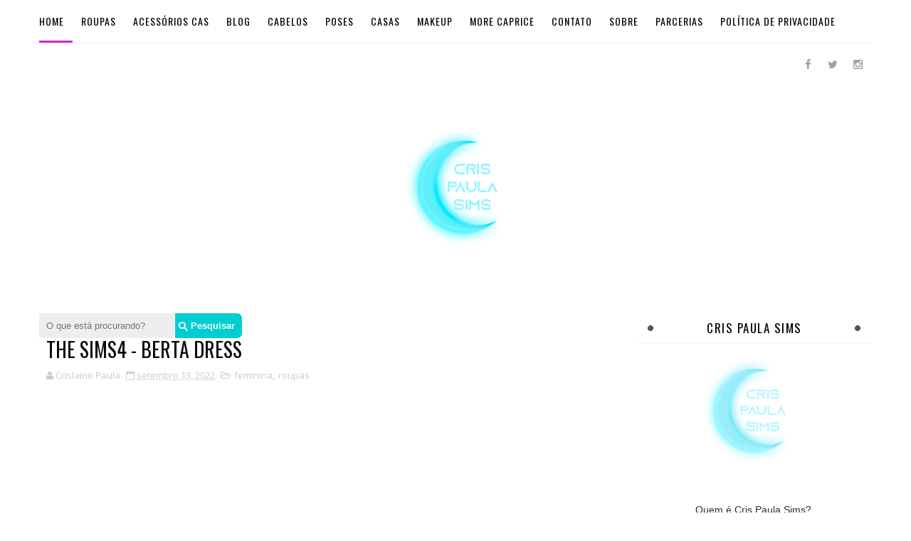

--- FILE ---
content_type: text/html; charset=utf-8
request_url: https://www.google.com/recaptcha/api2/aframe
body_size: 266
content:
<!DOCTYPE HTML><html><head><meta http-equiv="content-type" content="text/html; charset=UTF-8"></head><body><script nonce="qLcal7gN8-qwZff48o56LQ">/** Anti-fraud and anti-abuse applications only. See google.com/recaptcha */ try{var clients={'sodar':'https://pagead2.googlesyndication.com/pagead/sodar?'};window.addEventListener("message",function(a){try{if(a.source===window.parent){var b=JSON.parse(a.data);var c=clients[b['id']];if(c){var d=document.createElement('img');d.src=c+b['params']+'&rc='+(localStorage.getItem("rc::a")?sessionStorage.getItem("rc::b"):"");window.document.body.appendChild(d);sessionStorage.setItem("rc::e",parseInt(sessionStorage.getItem("rc::e")||0)+1);localStorage.setItem("rc::h",'1768713583612');}}}catch(b){}});window.parent.postMessage("_grecaptcha_ready", "*");}catch(b){}</script></body></html>

--- FILE ---
content_type: application/javascript; charset=utf-8
request_url: https://fundingchoicesmessages.google.com/f/AGSKWxWbw4wHF-TC1Vxb7GUIhwInsgQuyqHfipkSX2O80hEW-dEI-WLYdDGp1H2RW0b4d0VVoCSv6m7MHThbw4kSVfxt_QagXOGe4-92wX8dpvk8r_uWyHDa5WBd02xxnhN2DgjlFGHaeg==?fccs=W251bGwsbnVsbCxudWxsLG51bGwsbnVsbCxudWxsLFsxNzY4NzEzNTgzLDg4NTAwMDAwMF0sbnVsbCxudWxsLG51bGwsW251bGwsWzcsNiwxMCw5XSxudWxsLDIsbnVsbCwiZW4iLG51bGwsbnVsbCxudWxsLG51bGwsbnVsbCwxXSwiaHR0cHM6Ly93d3cuY3Jpc3BhdWxhc2ltcy5jb20vMjAyMi8wOS90aGUtc2ltczQtYmVydGEtZHJlc3MuaHRtbCIsbnVsbCxbWzgsIk05bGt6VWFaRHNnIl0sWzksImVuLVVTIl0sWzE5LCIyIl0sWzI0LCIiXSxbMjksImZhbHNlIl1dXQ
body_size: 223
content:
if (typeof __googlefc.fcKernelManager.run === 'function') {"use strict";this.default_ContributorServingResponseClientJs=this.default_ContributorServingResponseClientJs||{};(function(_){var window=this;
try{
var np=function(a){this.A=_.t(a)};_.u(np,_.J);var op=function(a){this.A=_.t(a)};_.u(op,_.J);op.prototype.getWhitelistStatus=function(){return _.F(this,2)};var pp=function(a){this.A=_.t(a)};_.u(pp,_.J);var qp=_.Zc(pp),rp=function(a,b,c){this.B=a;this.j=_.A(b,np,1);this.l=_.A(b,_.Nk,3);this.F=_.A(b,op,4);a=this.B.location.hostname;this.D=_.Dg(this.j,2)&&_.O(this.j,2)!==""?_.O(this.j,2):a;a=new _.Og(_.Ok(this.l));this.C=new _.bh(_.q.document,this.D,a);this.console=null;this.o=new _.jp(this.B,c,a)};
rp.prototype.run=function(){if(_.O(this.j,3)){var a=this.C,b=_.O(this.j,3),c=_.dh(a),d=new _.Ug;b=_.fg(d,1,b);c=_.C(c,1,b);_.hh(a,c)}else _.eh(this.C,"FCNEC");_.lp(this.o,_.A(this.l,_.Ae,1),this.l.getDefaultConsentRevocationText(),this.l.getDefaultConsentRevocationCloseText(),this.l.getDefaultConsentRevocationAttestationText(),this.D);_.mp(this.o,_.F(this.F,1),this.F.getWhitelistStatus());var e;a=(e=this.B.googlefc)==null?void 0:e.__executeManualDeployment;a!==void 0&&typeof a==="function"&&_.Qo(this.o.G,
"manualDeploymentApi")};var sp=function(){};sp.prototype.run=function(a,b,c){var d;return _.v(function(e){d=qp(b);(new rp(a,d,c)).run();return e.return({})})};_.Rk(7,new sp);
}catch(e){_._DumpException(e)}
}).call(this,this.default_ContributorServingResponseClientJs);
// Google Inc.

//# sourceURL=/_/mss/boq-content-ads-contributor/_/js/k=boq-content-ads-contributor.ContributorServingResponseClientJs.en_US.M9lkzUaZDsg.es5.O/d=1/exm=ad_blocking_detection_executable,kernel_loader,loader_js_executable,web_iab_tcf_v2_signal_executable,web_iab_us_states_signal_executable/ed=1/rs=AJlcJMzanTQvnnVdXXtZinnKRQ21NfsPog/m=cookie_refresh_executable
__googlefc.fcKernelManager.run('\x5b\x5b\x5b7,\x22\x5b\x5bnull,\\\x22crispaulasims.com\\\x22,\\\x22AKsRol-0FI9BarCDvGy6grZIePyml1rdZBPc_IUdzOdr0o7gS-CQgTpWdH2eoEjEei6l1X-cObOKY8Qvkq4q5OLDEuv5N66b5SB2KN24sx6a3aYZmeOUBfrakEI1tpTkMbwEu1i-jzLEHgC0BVb91Z0aJkn1QgLuKQ\\\\u003d\\\\u003d\\\x22\x5d,null,\x5b\x5bnull,null,null,\\\x22https:\/\/fundingchoicesmessages.google.com\/f\/AGSKWxV9vTlECKN8WTcXt03fNs5J_-q-btr3yp9g3uTdtMcd-HXIa7trMERIu5-lQDVvLqj1lTDwEEKpEqlxptx-ATC5RZwgKKinElu_gDuS_q3HqHkSImY9rlUtOERw9M8R-yjMxIyEJA\\\\u003d\\\\u003d\\\x22\x5d,null,null,\x5bnull,null,null,\\\x22https:\/\/fundingchoicesmessages.google.com\/el\/AGSKWxXcuVvh8TDfCByuYeannfHqw6pEuyWv7s5r4T6SJjLIa1TiBfRE8LEHMMlD1JjPD1qOkxoh-dcVj-jv4dXXUgLkx_p5el9J7ZF0p5q8IXCJVXHuIa7FF1OgXBWnvRV6oukb8skrmA\\\\u003d\\\\u003d\\\x22\x5d,null,\x5bnull,\x5b7,6,10,9\x5d,null,2,null,\\\x22en\\\x22,null,null,null,null,null,1\x5d,null,\\\x22Privacy and cookie settings\\\x22,\\\x22Close\\\x22,null,null,null,\\\x22Managed by Google. Complies with IAB TCF. CMP ID: 300\\\x22\x5d,\x5b3,1\x5d\x5d\x22\x5d\x5d,\x5bnull,null,null,\x22https:\/\/fundingchoicesmessages.google.com\/f\/AGSKWxUGlfke2PnWwtJhCEgaQaGetj8YIJimKmTI0uIOmwC-fqn9i8O1BPieHiG2A5xY3mH3puSSPPM3Y0xocaO0CuCjhqEZWpVTLvGrvB98p-7Ywx3qTp9gjmKCqDarixyoTMyKGjBb-g\\u003d\\u003d\x22\x5d\x5d');}

--- FILE ---
content_type: text/javascript; charset=UTF-8
request_url: https://www.crispaulasims.com/feeds/posts/default/-/roupas?alt=json-in-script&max-results=3&callback=jQuery111005001911993809107_1768713579324&_=1768713579325
body_size: 5370
content:
// API callback
jQuery111005001911993809107_1768713579324({"version":"1.0","encoding":"UTF-8","feed":{"xmlns":"http://www.w3.org/2005/Atom","xmlns$openSearch":"http://a9.com/-/spec/opensearchrss/1.0/","xmlns$blogger":"http://schemas.google.com/blogger/2008","xmlns$georss":"http://www.georss.org/georss","xmlns$gd":"http://schemas.google.com/g/2005","xmlns$thr":"http://purl.org/syndication/thread/1.0","id":{"$t":"tag:blogger.com,1999:blog-2578548899540716053"},"updated":{"$t":"2026-01-14T19:08:06.878-08:00"},"category":[{"term":"roupas"},{"term":"feminina"},{"term":"infantil feminina"},{"term":"acessorios"},{"term":"pose"},{"term":"casas"},{"term":"masculina"},{"term":"makeup"},{"term":"infantil"},{"term":"sims"},{"term":"Mods TS4"},{"term":"More Caprice"},{"term":"cabelo"},{"term":"infantil masculina"},{"term":"blog"}],"title":{"type":"text","$t":"Cris Paula Sims"},"subtitle":{"type":"html","$t":""},"link":[{"rel":"http://schemas.google.com/g/2005#feed","type":"application/atom+xml","href":"https:\/\/www.crispaulasims.com\/feeds\/posts\/default"},{"rel":"self","type":"application/atom+xml","href":"https:\/\/www.blogger.com\/feeds\/2578548899540716053\/posts\/default\/-\/roupas?alt=json-in-script\u0026max-results=3"},{"rel":"alternate","type":"text/html","href":"https:\/\/www.crispaulasims.com\/search\/label\/roupas"},{"rel":"hub","href":"http://pubsubhubbub.appspot.com/"},{"rel":"next","type":"application/atom+xml","href":"https:\/\/www.blogger.com\/feeds\/2578548899540716053\/posts\/default\/-\/roupas\/-\/roupas?alt=json-in-script\u0026start-index=4\u0026max-results=3"}],"author":[{"name":{"$t":"Crislaine Paula"},"uri":{"$t":"http:\/\/www.blogger.com\/profile\/08493413347984661133"},"email":{"$t":"noreply@blogger.com"},"gd$image":{"rel":"http://schemas.google.com/g/2005#thumbnail","width":"32","height":"32","src":"\/\/blogger.googleusercontent.com\/img\/b\/R29vZ2xl\/AVvXsEgREB3ex2ozJCgRjXphsxIR0pjqzoRzscmBYjTEGlTqYkpjLO4qoCYYEk72w9u3A29j7Uz0MFDJ-S2iXUGw9aC6B7bEnwsRM7x_oReO8vG76V2TIeYhTAuRxygeVg_hwio\/s90\/c.png"}}],"generator":{"version":"7.00","uri":"http://www.blogger.com","$t":"Blogger"},"openSearch$totalResults":{"$t":"396"},"openSearch$startIndex":{"$t":"1"},"openSearch$itemsPerPage":{"$t":"3"},"entry":[{"id":{"$t":"tag:blogger.com,1999:blog-2578548899540716053.post-1278674940984201258"},"published":{"$t":"2026-01-04T15:43:00.000-08:00"},"updated":{"$t":"2026-01-04T15:43:40.823-08:00"},"category":[{"scheme":"http://www.blogger.com/atom/ns#","term":"feminina"},{"scheme":"http://www.blogger.com/atom/ns#","term":"roupas"}],"title":{"type":"text","$t":"THE SIMS 4 -  PRIUS DRESS"},"content":{"type":"html","$t":"\u003Cscript type=\"text\/javascript\"\u003E\n\tatOptions = {\n\t\t'key' : 'ac49d092ddfcd50496d4a5c12a82bc69',\n\t\t'format' : 'iframe',\n\t\t'height' : 250,\n\t\t'width' : 300,\n\t\t'params' : {}\n\t};\n\u003C\/script\u003E\n\u003Cscript src=\"\/\/www.highperformanceformat.com\/ac49d092ddfcd50496d4a5c12a82bc69\/invoke.js\" type=\"text\/javascript\"\u003E\u003C\/script\u003E\n\n\u003Cp style=\"text-align: center;\"\u003E\u003Cb\u003E\u003Cspan style=\"color: #783f04; font-family: helvetica;\"\u003E\u0026nbsp;PRIUS DRESS\u003C\/span\u003E\u003C\/b\u003E\u003C\/p\u003E\u003Cdiv class=\"separator\" style=\"clear: both; text-align: center;\"\u003E\u003Ca href=\"https:\/\/blogger.googleusercontent.com\/img\/b\/R29vZ2xl\/AVvXsEjmMoP7tAd2UtMxnSlbywrSwbFsrYEZg25ZoOvngPZCt6_weEj1fbm5ITza0zFM1CMmsSkGbkW1XU5Jetd_2K3cnROjUprddKQnbNA8QE7TJHcwRngI0rnGdSB8JLK_zQIK-KBx3Git7ZM4kc19IzX-3Yca167nMMcyCbPHIc_2-PIq7Q9319dM1wsNIZ0\/s1684\/p1.png\" imageanchor=\"1\" style=\"margin-left: 1em; margin-right: 1em;\"\u003E\u003Cimg border=\"0\" data-original-height=\"1684\" data-original-width=\"1352\" height=\"640\" src=\"https:\/\/blogger.googleusercontent.com\/img\/b\/R29vZ2xl\/AVvXsEjmMoP7tAd2UtMxnSlbywrSwbFsrYEZg25ZoOvngPZCt6_weEj1fbm5ITza0zFM1CMmsSkGbkW1XU5Jetd_2K3cnROjUprddKQnbNA8QE7TJHcwRngI0rnGdSB8JLK_zQIK-KBx3Git7ZM4kc19IzX-3Yca167nMMcyCbPHIc_2-PIq7Q9319dM1wsNIZ0\/w514-h640\/p1.png\" width=\"514\" \/\u003E\u003C\/a\u003E\u003C\/div\u003E\u003Cbr \/\u003E\u003Cdiv class=\"separator\" style=\"clear: both; text-align: center;\"\u003E\u003Ca href=\"https:\/\/blogger.googleusercontent.com\/img\/b\/R29vZ2xl\/[base64]\/s1684\/p2.png\" imageanchor=\"1\" style=\"margin-left: 1em; margin-right: 1em;\"\u003E\u003Cimg border=\"0\" data-original-height=\"1684\" data-original-width=\"1352\" height=\"640\" src=\"https:\/\/blogger.googleusercontent.com\/img\/b\/R29vZ2xl\/[base64]\/w514-h640\/p2.png\" width=\"514\" \/\u003E\u003C\/a\u003E\u003C\/div\u003E\u003Cbr \/\u003E\u003Cp\u003E\u003Cbr \/\u003E\u003C\/p\u003E\u003Cp\u003E\u003Cspan style=\"background-color: white; color: #cc0000; text-align: justify;\"\u003EOriginal Mesh, compatível com jogo base\u003C\/span\u003E\u003C\/p\u003E\u003Cp\u003E\u003C\/p\u003E\u003Cp style=\"color: #b4a7d6; font-family: helvetica; font-size: large;\"\u003E\u003C\/p\u003E\u003Cp style=\"background-color: white; color: #2e2e2e; font-family: \u0026quot;Open Sans\u0026quot;, sans-serif; font-size: 14px; margin: 0px; padding: 0px; text-align: justify;\"\u003E\u003C\/p\u003E\u003Cdiv style=\"background-color: white; color: #2e2e2e; font-family: \u0026quot;Open Sans\u0026quot;, sans-serif; font-size: 14px; margin: 0px; padding: 0px; text-align: center;\"\u003E\u003Cdiv style=\"margin: 0px; padding: 0px; text-align: left;\"\u003E\u003Cspan style=\"font-size: xx-small; margin: 0px; padding: 0px;\"\u003E\u003Cspan face=\"\u0026quot;helvetica neue\u0026quot; , \u0026quot;arial\u0026quot; , \u0026quot;helvetica\u0026quot; , sans-serif\" style=\"color: #cc0000; margin: 0px; padding: 0px;\"\u003E\u0026nbsp; \u0026nbsp; \u0026nbsp; \u0026nbsp; \u0026nbsp;\u003C\/span\u003E\u003Cspan style=\"color: #cc0000; margin: 0px; padding: 0px;\"\u003E\u003Cspan style=\"color: #990000; margin: 0px; padding: 0px;\"\u003E\u003Cspan face=\"\u0026quot;helvetica neue\u0026quot; , \u0026quot;arial\u0026quot; , \u0026quot;helvetica\u0026quot; , sans-serif\" style=\"margin: 0px; padding: 0px;\"\u003E\u003Cspan face=\"\u0026quot;helvetica neue\u0026quot; , \u0026quot;arial\u0026quot; , \u0026quot;helvetica\u0026quot; , sans-serif\" style=\"font-size: small; margin: 0px; padding: 0px;\"\u003E\u003Cspan face=\"\u0026quot;helvetica neue\u0026quot; , \u0026quot;arial\u0026quot; , \u0026quot;helvetica\u0026quot; , sans-serif\" style=\"font-size: xx-small; margin: 0px; padding: 0px;\"\u003E\u003Cspan style=\"margin: 0px; padding: 0px; vertical-align: inherit;\"\u003E\u003Cspan style=\"margin: 0px; padding: 0px; vertical-align: inherit;\"\u003E\u003Cspan style=\"margin: 0px; padding: 0px; vertical-align: inherit;\"\u003E\u003Cspan style=\"margin: 0px; padding: 0px; vertical-align: inherit;\"\u003E\u003Cspan style=\"font-family: \u0026quot;times new roman\u0026quot;; margin: 0px; padding: 0px;\"\u003E\u003Cspan face=\"\u0026quot;helvetica neue\u0026quot; , \u0026quot;arial\u0026quot; , \u0026quot;helvetica\u0026quot; , sans-serif\" style=\"margin: 0px; padding: 0px;\"\u003E\u0026nbsp;Por favor não\u0026nbsp;\u003C\/span\u003E\u003C\/span\u003E\u003Cspan face=\"\u0026quot;helvetica neue\u0026quot; , \u0026quot;arial\u0026quot; , \u0026quot;helvetica\u0026quot; , sans-serif\" style=\"margin: 0px; padding: 0px;\"\u003Ereivindique\u003C\/span\u003E\u003Cspan face=\"\u0026quot;helvetica neue\u0026quot; , \u0026quot;arial\u0026quot; , \u0026quot;helvetica\u0026quot; , sans-serif\" style=\"margin: 0px; padding: 0px;\"\u003E\u0026nbsp;como sua,\u0026nbsp;\u003C\/span\u003E\u003C\/span\u003E\u003C\/span\u003E\u003C\/span\u003E\u003C\/span\u003E\u003C\/span\u003E\u003C\/span\u003E\u003C\/span\u003E\u003C\/span\u003E\u003C\/span\u003E\u003C\/span\u003E\u003Cspan face=\"\u0026quot;helvetica neue\u0026quot; , \u0026quot;arial\u0026quot; , \u0026quot;helvetica\u0026quot; , sans-serif\" style=\"color: #cc0000; font-size: xx-small; margin: 0px; padding: 0px;\"\u003Ecaso queira modificar minha criação,\u0026nbsp;\u003C\/span\u003E\u003C\/div\u003E\u003Cdiv style=\"margin: 0px; padding: 0px; text-align: left;\"\u003E\u003Cspan face=\"\u0026quot;helvetica neue\u0026quot; , \u0026quot;arial\u0026quot; , \u0026quot;helvetica\u0026quot; , sans-serif\" style=\"color: #666666; font-size: small; margin: 0px; padding: 0px;\"\u003E\u003Cspan style=\"margin: 0px; padding: 0px; vertical-align: inherit;\"\u003E\u003Cspan face=\"\u0026quot;helvetica neue\u0026quot; , \u0026quot;arial\u0026quot; , \u0026quot;helvetica\u0026quot; , sans-serif\" style=\"font-size: xx-small; margin: 0px; padding: 0px; vertical-align: inherit;\"\u003E\u003Cspan style=\"margin: 0px; padding: 0px; vertical-align: inherit;\"\u003E\u003Cspan style=\"margin: 0px; padding: 0px; vertical-align: inherit;\"\u003E\u003Cspan style=\"color: #990000; margin: 0px; padding: 0px;\"\u003E\u0026nbsp; \u0026nbsp; \u0026nbsp; \u0026nbsp; \u0026nbsp;\u003C\/span\u003E\u003Cspan style=\"color: #cc0000; margin: 0px; padding: 0px;\"\u003E\u0026nbsp;primeiro leia o\u0026nbsp;\u003C\/span\u003E\u003Cspan style=\"color: #cc0000; margin: 0px; padding: 0px;\"\u003Emeu\u003C\/span\u003E\u003Cspan style=\"color: #e06666; margin: 0px; padding: 0px;\"\u003E\u0026nbsp;\u003C\/span\u003E\u003C\/span\u003E\u003C\/span\u003E\u003Cspan style=\"margin: 0px; padding: 0px; vertical-align: inherit;\"\u003E\u003Cspan style=\"margin: 0px; padding: 0px; vertical-align: inherit;\"\u003E\u003Ca href=\"https:\/\/crispaulasims.blogspot.com\/p\/tou.html\" style=\"color: #666666; margin: 0px; padding: 0px; text-decoration-line: none;\" target=\"_blank\"\u003E\u0026gt;TOU AQUI!!\u0026lt;\u003C\/a\u003E\u003C\/span\u003E\u003C\/span\u003E\u003C\/span\u003E\u003C\/span\u003E\u003C\/span\u003E\u003Cbr \/\u003E\u003Cspan face=\"\u0026quot;helvetica neue\u0026quot; , \u0026quot;helveticaneue\u0026quot; , \u0026quot;helvetica\u0026quot; , \u0026quot;arial\u0026quot; , sans-serif\" style=\"border: 0px; box-sizing: border-box; font-stretch: inherit; font-weight: 700; line-height: inherit; margin: 0px; outline: none 0px; padding: 0px; vertical-align: baseline;\"\u003E\u0026nbsp; \u0026nbsp; \u0026nbsp;\u0026nbsp;\u003C\/span\u003E\u003C\/div\u003E\u003C\/div\u003E\u003Cdiv style=\"background-color: white; color: #2e2e2e; font-family: \u0026quot;Open Sans\u0026quot;, sans-serif; font-size: 14px; margin: 0px; padding: 0px; text-align: center;\"\u003E\u003Cspan face=\"\u0026quot;helvetica neue\u0026quot; , \u0026quot;arial\u0026quot; , \u0026quot;helvetica\u0026quot; , sans-serif\" style=\"font-size: x-small; margin: 0px; padding: 0px; text-align: left;\"\u003E\u0026nbsp;\u0026nbsp;\u003C\/span\u003E\u003Cb style=\"font-family: \u0026quot;helvetica neue\u0026quot;, arial, helvetica, sans-serif; font-size: small; text-align: left;\"\u003E\u003Cspan style=\"margin: 0px; padding: 0px;\"\u003EProblemas com o meu conteúdo?\u0026nbsp;\u003C\/span\u003E\u003Ca href=\"https:\/\/www.highcpmrevenuegate.com\/z9urp134n?key=c1c8f524495e9f03677ff96fca23d6c9\" style=\"color: black; margin: 0px; padding: 0px; text-decoration-line: none;\" target=\"_blank\"\u003E\u003Cspan style=\"color: #e06666; margin: 0px; padding: 0px;\"\u003EMe Avise!!\u003C\/span\u003E\u003C\/a\u003E\u003C\/b\u003E\u003Cspan face=\"\u0026quot;helvetica neue\u0026quot; , \u0026quot;arial\u0026quot; , \u0026quot;helvetica\u0026quot; , sans-serif\" style=\"font-size: x-large; margin: 0px; padding: 0px;\"\u003E\u003C\/span\u003E\u003C\/div\u003E\u003Cdiv style=\"background-color: white; color: #2e2e2e; font-family: \u0026quot;Open Sans\u0026quot;, sans-serif; font-size: 14px; margin: 0px; padding: 0px; text-align: center;\"\u003E\u003Cspan face=\"\u0026quot;helvetica neue\u0026quot; , \u0026quot;arial\u0026quot; , \u0026quot;helvetica\u0026quot; , sans-serif\" style=\"font-size: x-large; margin: 0px; padding: 0px;\"\u003E\u003C\/span\u003E\u003Cbr \/\u003E\u003C\/div\u003E\u003Cp style=\"color: #b4a7d6; font-family: helvetica; font-size: large; text-align: center;\"\u003E\u003Cspan style=\"color: #c27ba0; font-family: helvetica; font-size: large;\"\u003E\u003C\/span\u003E\u003C\/p\u003E\u003Cdiv style=\"background-color: white; color: #2e2e2e; margin: 0px; padding: 0px; text-align: center;\"\u003E\u003Cdiv style=\"font-family: \u0026quot;Open Sans\u0026quot;, sans-serif; font-size: 14px; margin: 0px; padding: 0px; text-align: left;\"\u003E\u003Cspan face=\"\u0026quot;helvetica neue\u0026quot; , \u0026quot;arial\u0026quot; , \u0026quot;helvetica\u0026quot; , sans-serif\" style=\"font-size: x-small; margin: 0px; padding: 0px;\"\u003E\u003Cbr \/\u003E\u003C\/span\u003E\u003C\/div\u003E\u003Cdiv style=\"font-family: \u0026quot;times new roman\u0026quot;; font-size: 14px; margin: 0px; padding: 0px;\"\u003E\u003Cdiv style=\"margin: 0px; padding: 0px; text-align: left;\"\u003E\u003Cspan face=\"\u0026quot;helvetica neue\u0026quot; , \u0026quot;arial\u0026quot; , \u0026quot;helvetica\u0026quot; , sans-serif\" style=\"font-size: x-small; margin: 0px; padding: 0px;\"\u003E\u003Cb\u003E\u0026nbsp; \u0026nbsp; \u0026nbsp; \u0026nbsp; \u0026nbsp; \u0026nbsp;Termos de uso\u003C\/b\u003E\u003C\/span\u003E\u003C\/div\u003E\u003C\/div\u003E\u003Cul style=\"font-family: \u0026quot;Open Sans\u0026quot;, sans-serif; line-height: 1.5; margin: 0.5em 0px; padding: 0px 2.5em; text-align: left;\"\u003E\u003Cli style=\"font-family: \u0026quot;open sans\u0026quot;, sans-serif; font-size: 14px; line-height: 1.5; list-style: none; margin: 5px 0px; padding: 0px;\"\u003E\u003Cspan style=\"margin: 0px; padding: 0px; vertical-align: inherit;\"\u003E\u003Cspan style=\"margin: 0px; padding: 0px; vertical-align: inherit;\"\u003E\u003Cspan style=\"margin: 0px; padding: 0px; vertical-align: inherit;\"\u003E\u003Cspan style=\"margin: 0px; padding: 0px; vertical-align: inherit;\"\u003E\u003Cspan style=\"margin: 0px; padding: 0px; vertical-align: inherit;\"\u003E\u003Cspan face=\"\u0026quot;helvetica neue\u0026quot; , \u0026quot;arial\u0026quot; , \u0026quot;helvetica\u0026quot; , sans-serif\" style=\"font-size: xx-small; margin: 0px; padding: 0px; vertical-align: inherit;\"\u003ECaso queira apenas recolorir para uso pessoal, esta permitido✔\u003C\/span\u003E\u003C\/span\u003E\u003C\/span\u003E\u003C\/span\u003E\u003C\/span\u003E\u003C\/span\u003E\u003C\/li\u003E\u003Cli style=\"font-family: \u0026quot;open sans\u0026quot;, sans-serif; font-size: 14px; line-height: 1.5; list-style: none; margin: 5px 0px; padding: 0px;\"\u003E\u003Cspan style=\"margin: 0px; padding: 0px; vertical-align: inherit;\"\u003E\u003Cspan style=\"margin: 0px; padding: 0px; vertical-align: inherit;\"\u003E\u003Cspan style=\"margin: 0px; padding: 0px; vertical-align: inherit;\"\u003E\u003Cspan style=\"margin: 0px; padding: 0px; vertical-align: inherit;\"\u003E\u003Cspan style=\"margin: 0px; padding: 0px; vertical-align: inherit;\"\u003E\u003Cspan style=\"margin: 0px; padding: 0px; vertical-align: inherit;\"\u003E\u003Cspan style=\"margin: 0px; padding: 0px; vertical-align: inherit;\"\u003E\u003Cspan face=\"\u0026quot;helvetica neue\u0026quot; , \u0026quot;arial\u0026quot; , \u0026quot;helvetica\u0026quot; , sans-serif\" style=\"font-size: xx-small; margin: 0px; padding: 0px; vertical-align: inherit;\"\u003ECaso queira recolorir para Download, não poderá incluir a mesh no seu Download, para isso\u003C\/span\u003E\u003C\/span\u003E\u003C\/span\u003E\u003C\/span\u003E\u003C\/span\u003E\u003C\/span\u003E\u003C\/span\u003E\u003C\/span\u003E\u003C\/li\u003E\u003Cli style=\"font-family: \u0026quot;open sans\u0026quot;, sans-serif; font-size: 14px; line-height: 1.5; list-style: none; margin: 5px 0px; padding: 0px;\"\u003E\u003Cspan style=\"margin: 0px; padding: 0px; vertical-align: inherit;\"\u003E\u003Cspan style=\"margin: 0px; padding: 0px; vertical-align: inherit;\"\u003E\u003Cspan style=\"margin: 0px; padding: 0px; vertical-align: inherit;\"\u003E\u003Cspan style=\"margin: 0px; padding: 0px; vertical-align: inherit;\"\u003E\u003Cspan style=\"margin: 0px; padding: 0px; vertical-align: inherit;\"\u003E\u003Cspan style=\"margin: 0px; padding: 0px; vertical-align: inherit;\"\u003E\u003Cspan style=\"margin: 0px; padding: 0px; vertical-align: inherit;\"\u003E\u003Cspan face=\"\u0026quot;helvetica neue\u0026quot; , \u0026quot;arial\u0026quot; , \u0026quot;helvetica\u0026quot; , sans-serif\" style=\"font-size: xx-small; margin: 0px; padding: 0px; vertical-align: inherit;\"\u003Eapenas coloque seus recolor e indique a minha mesh original separadamente da sua modificação.\u003C\/span\u003E\u003C\/span\u003E\u003C\/span\u003E\u003C\/span\u003E\u003C\/span\u003E\u003C\/span\u003E\u003C\/span\u003E\u003C\/span\u003E\u003C\/li\u003E\u003Cli style=\"font-family: \u0026quot;open sans\u0026quot;, sans-serif; font-size: 14px; line-height: 1.5; list-style: none; margin: 5px 0px; padding: 0px;\"\u003E\u003Cspan style=\"margin: 0px; padding: 0px; vertical-align: inherit;\"\u003E\u003Cspan style=\"margin: 0px; padding: 0px; vertical-align: inherit;\"\u003E\u003Cspan style=\"margin: 0px; padding: 0px; vertical-align: inherit;\"\u003E\u003Cspan style=\"margin: 0px; padding: 0px; vertical-align: inherit;\"\u003E\u003Cspan style=\"margin: 0px; padding: 0px; vertical-align: inherit;\"\u003E\u003Cspan style=\"margin: 0px; padding: 0px; vertical-align: inherit;\"\u003E\u003Cspan style=\"margin: 0px; padding: 0px; vertical-align: inherit;\"\u003E\u003Cspan style=\"margin: 0px; padding: 0px; vertical-align: inherit;\"\u003E\u003Cspan style=\"margin: 0px; padding: 0px; vertical-align: inherit;\"\u003E\u003Cspan face=\"\u0026quot;helvetica neue\u0026quot; , \u0026quot;arial\u0026quot; , \u0026quot;helvetica\u0026quot; , sans-serif\" style=\"font-size: xx-small; margin: 0px; padding: 0px; vertical-align: inherit;\"\u003EPor favor não modifique minha mesh, e nem reivindique como sua!\u003C\/span\u003E\u003C\/span\u003E\u003C\/span\u003E\u003C\/span\u003E\u003C\/span\u003E\u003C\/span\u003E\u003C\/span\u003E\u003C\/span\u003E\u003C\/span\u003E\u003C\/span\u003E\u003C\/li\u003E\u003Cli style=\"font-family: \u0026quot;open sans\u0026quot;, sans-serif; font-size: 14px; line-height: 1.5; list-style: none; margin: 5px 0px; padding: 0px;\"\u003E\u003Cspan face=\"\u0026quot;helvetica neue\u0026quot; , \u0026quot;arial\u0026quot; , \u0026quot;helvetica\u0026quot; , sans-serif\" style=\"font-size: xx-small; margin: 0px; padding: 0px;\"\u003EMe marque no instagram\u0026nbsp;\u003Ca href=\"https:\/\/www.effectiveratecpm.com\/z9urp134n?key=c1c8f524495e9f03677ff96fca23d6c9\" target=\"_blank\"\u003E@crispaulasims\u0026nbsp;\u003C\/a\u003Eassim eu poderei ver suas fotinhos, vou amar!!\u003C\/span\u003E\u003C\/li\u003E\u003Cli style=\"font-family: \u0026quot;open sans\u0026quot;, sans-serif; font-size: 14px; line-height: 1.5; list-style: none; margin: 5px 0px; padding: 0px;\"\u003E\u003Cbr \/\u003E\u003C\/li\u003E\u003Cli style=\"font-family: \u0026quot;open sans\u0026quot;, sans-serif; line-height: 1.5; list-style: none; margin: 5px 0px; padding: 0px;\"\u003E\u003Cdiv style=\"text-align: center;\"\u003E\u003Cspan style=\"font-size: xx-small;\"\u003E\u003Cb\u003ELINK DIRETO\u003C\/b\u003E\u003C\/span\u003E\u003C\/div\u003E\u003Cbr \/\u003E\u003Cdiv class=\"separator\" style=\"clear: both; font-size: 14px; text-align: center;\"\u003E\u003Ca href=\"https:\/\/www.mediafire.com\/file\/r9nftq60kpzmj7e\/crispaulasims-Priusdress.package\/file\" imageanchor=\"1\" style=\"margin-left: 1em; margin-right: 1em;\" target=\"_blank\"\u003E\u003Cimg border=\"0\" data-original-height=\"180\" data-original-width=\"474\" height=\"76\" src=\"https:\/\/blogger.googleusercontent.com\/img\/b\/R29vZ2xl\/AVvXsEiIUxVL0-KzzBTT3CaXO3ZKDMBVftonVupH4ba4krP2Vzk6gUNrsjTcTIE1YPak8GryaFi7Sqb9Al0xD6HSXQo9R3qgBYcrO2671MAyniAIOJFugqq-mL71noQ7PeFC7-cENGkivf6Vzlyg3_EIOcmliQWB1GP0JqLuwtRMqGkU8GR78Ze7xuAnPNh-aMk\/w200-h76\/dd.png\" width=\"200\" \/\u003E\u003C\/a\u003E\u003C\/div\u003E\u003Cbr \/\u003E\u003Cspan face=\"\u0026quot;helvetica neue\u0026quot; , \u0026quot;arial\u0026quot; , \u0026quot;helvetica\u0026quot; , sans-serif\" style=\"font-size: xx-small; margin: 0px; padding: 0px;\"\u003E\u003Cbr \/\u003E\u003C\/span\u003E\u003C\/li\u003E\u003C\/ul\u003E\u003C\/div\u003E"},"link":[{"rel":"replies","type":"application/atom+xml","href":"https:\/\/www.crispaulasims.com\/feeds\/1278674940984201258\/comments\/default","title":"Postar comentários"},{"rel":"replies","type":"text/html","href":"https:\/\/www.crispaulasims.com\/2026\/01\/the-sims-4-prius-dress.html#comment-form","title":"0 Comentários"},{"rel":"edit","type":"application/atom+xml","href":"https:\/\/www.blogger.com\/feeds\/2578548899540716053\/posts\/default\/1278674940984201258"},{"rel":"self","type":"application/atom+xml","href":"https:\/\/www.blogger.com\/feeds\/2578548899540716053\/posts\/default\/1278674940984201258"},{"rel":"alternate","type":"text/html","href":"https:\/\/www.crispaulasims.com\/2026\/01\/the-sims-4-prius-dress.html","title":"THE SIMS 4 -  PRIUS DRESS"}],"author":[{"name":{"$t":"Crislaine Paula"},"uri":{"$t":"http:\/\/www.blogger.com\/profile\/08493413347984661133"},"email":{"$t":"noreply@blogger.com"},"gd$image":{"rel":"http://schemas.google.com/g/2005#thumbnail","width":"32","height":"32","src":"\/\/blogger.googleusercontent.com\/img\/b\/R29vZ2xl\/AVvXsEgREB3ex2ozJCgRjXphsxIR0pjqzoRzscmBYjTEGlTqYkpjLO4qoCYYEk72w9u3A29j7Uz0MFDJ-S2iXUGw9aC6B7bEnwsRM7x_oReO8vG76V2TIeYhTAuRxygeVg_hwio\/s90\/c.png"}}],"media$thumbnail":{"xmlns$media":"http://search.yahoo.com/mrss/","url":"https:\/\/blogger.googleusercontent.com\/img\/b\/R29vZ2xl\/AVvXsEjmMoP7tAd2UtMxnSlbywrSwbFsrYEZg25ZoOvngPZCt6_weEj1fbm5ITza0zFM1CMmsSkGbkW1XU5Jetd_2K3cnROjUprddKQnbNA8QE7TJHcwRngI0rnGdSB8JLK_zQIK-KBx3Git7ZM4kc19IzX-3Yca167nMMcyCbPHIc_2-PIq7Q9319dM1wsNIZ0\/s72-w514-h640-c\/p1.png","height":"72","width":"72"},"thr$total":{"$t":"0"}},{"id":{"$t":"tag:blogger.com,1999:blog-2578548899540716053.post-1515222404520307767"},"published":{"$t":"2025-12-17T12:48:00.000-08:00"},"updated":{"$t":"2026-01-04T15:43:46.892-08:00"},"category":[{"scheme":"http://www.blogger.com/atom/ns#","term":"feminina"},{"scheme":"http://www.blogger.com/atom/ns#","term":"roupas"}],"title":{"type":"text","$t":"THE SIMS 4 - CORA DRESS"},"content":{"type":"html","$t":"\u003Cscript type=\"text\/javascript\"\u003E\n\tatOptions = {\n\t\t'key' : 'ac49d092ddfcd50496d4a5c12a82bc69',\n\t\t'format' : 'iframe',\n\t\t'height' : 250,\n\t\t'width' : 300,\n\t\t'params' : {}\n\t};\n\u003C\/script\u003E\n\u003Cscript src=\"\/\/www.highperformanceformat.com\/ac49d092ddfcd50496d4a5c12a82bc69\/invoke.js\" type=\"text\/javascript\"\u003E\u003C\/script\u003E\n\n\n\u003Cp style=\"text-align: center;\"\u003E\u003Cb\u003E\u003Cspan style=\"color: #b45f06; font-family: helvetica;\"\u003E\u0026nbsp;CORA DRESS\u003C\/span\u003E\u003C\/b\u003E\u003C\/p\u003E\u003Cdiv class=\"separator\" style=\"clear: both; text-align: center;\"\u003E\u003Ca href=\"https:\/\/blogger.googleusercontent.com\/img\/b\/R29vZ2xl\/AVvXsEiOTTzNJUzMEsuoabHi8rKtoUchnhTajy_m2B9_TFqZlMeNABkbFebKiuXABQHLnoMe6dIkrqvxrc8YDnz2OA6MNjugp7KlgM6gPzfEWTppaAZvVeVI4sAtnSgbt8WwhozhD9TYjgrA_70VbJ5UUacL-7DJorATnI4Pki27HyvUV3UHKs9mT7uCngvQce8\/s1684\/cora2.png\" imageanchor=\"1\" style=\"margin-left: 1em; margin-right: 1em;\"\u003E\u003Cimg border=\"0\" data-original-height=\"1684\" data-original-width=\"1352\" height=\"640\" src=\"https:\/\/blogger.googleusercontent.com\/img\/b\/R29vZ2xl\/AVvXsEiOTTzNJUzMEsuoabHi8rKtoUchnhTajy_m2B9_TFqZlMeNABkbFebKiuXABQHLnoMe6dIkrqvxrc8YDnz2OA6MNjugp7KlgM6gPzfEWTppaAZvVeVI4sAtnSgbt8WwhozhD9TYjgrA_70VbJ5UUacL-7DJorATnI4Pki27HyvUV3UHKs9mT7uCngvQce8\/w514-h640\/cora2.png\" width=\"514\" \/\u003E\u003C\/a\u003E\u003C\/div\u003E\u003Cbr \/\u003E\u003Cdiv class=\"separator\" style=\"clear: both; text-align: center;\"\u003E\u003Ca href=\"https:\/\/blogger.googleusercontent.com\/img\/b\/R29vZ2xl\/AVvXsEgIBLi1yy1kQz7L5sGnBAlgZdtdqVBdbkp4hD5bfPwC2qiKKo2yHcN2SnOaB659rGSVB6-OQZa3FnStezfCCFlw2l5falS9MSIOpJ3rDoypc95ldrYFjjQXb4JAHTGQ5GBNwkViXnkIZ65KlI3ELx3pwes0s54v0ujQHJajrqxZ99dd_5almQRNcw3fjQw\/s1684\/cora3.png\" imageanchor=\"1\" style=\"margin-left: 1em; margin-right: 1em;\"\u003E\u003Cimg border=\"0\" data-original-height=\"1684\" data-original-width=\"1352\" height=\"640\" src=\"https:\/\/blogger.googleusercontent.com\/img\/b\/R29vZ2xl\/AVvXsEgIBLi1yy1kQz7L5sGnBAlgZdtdqVBdbkp4hD5bfPwC2qiKKo2yHcN2SnOaB659rGSVB6-OQZa3FnStezfCCFlw2l5falS9MSIOpJ3rDoypc95ldrYFjjQXb4JAHTGQ5GBNwkViXnkIZ65KlI3ELx3pwes0s54v0ujQHJajrqxZ99dd_5almQRNcw3fjQw\/w514-h640\/cora3.png\" width=\"514\" \/\u003E\u003C\/a\u003E\u003C\/div\u003E\u003Cbr \/\u003E\u003Cp\u003E\u003Cbr \/\u003E\u003C\/p\u003E\u003Cp\u003E\u003Cspan style=\"background-color: white; color: #cc0000; text-align: justify;\"\u003EOriginal Mesh, compatível com jogo base\u003C\/span\u003E\u003C\/p\u003E\u003Cp\u003E\u003C\/p\u003E\u003Cp style=\"color: #b4a7d6; font-family: helvetica; font-size: large;\"\u003E\u003C\/p\u003E\u003Cp style=\"background-color: white; color: #2e2e2e; font-family: \u0026quot;Open Sans\u0026quot;, sans-serif; font-size: 14px; margin: 0px; padding: 0px; text-align: justify;\"\u003E\u003C\/p\u003E\u003Cdiv style=\"background-color: white; color: #2e2e2e; font-family: \u0026quot;Open Sans\u0026quot;, sans-serif; font-size: 14px; margin: 0px; padding: 0px; text-align: center;\"\u003E\u003Cdiv style=\"margin: 0px; padding: 0px; text-align: left;\"\u003E\u003Cspan style=\"font-size: xx-small; margin: 0px; padding: 0px;\"\u003E\u003Cspan face=\"\u0026quot;helvetica neue\u0026quot; , \u0026quot;arial\u0026quot; , \u0026quot;helvetica\u0026quot; , sans-serif\" style=\"color: #cc0000; margin: 0px; padding: 0px;\"\u003E\u0026nbsp; \u0026nbsp; \u0026nbsp; \u0026nbsp; \u0026nbsp;\u003C\/span\u003E\u003Cspan style=\"color: #cc0000; margin: 0px; padding: 0px;\"\u003E\u003Cspan style=\"color: #990000; margin: 0px; padding: 0px;\"\u003E\u003Cspan face=\"\u0026quot;helvetica neue\u0026quot; , \u0026quot;arial\u0026quot; , \u0026quot;helvetica\u0026quot; , sans-serif\" style=\"margin: 0px; padding: 0px;\"\u003E\u003Cspan face=\"\u0026quot;helvetica neue\u0026quot; , \u0026quot;arial\u0026quot; , \u0026quot;helvetica\u0026quot; , sans-serif\" style=\"font-size: small; margin: 0px; padding: 0px;\"\u003E\u003Cspan face=\"\u0026quot;helvetica neue\u0026quot; , \u0026quot;arial\u0026quot; , \u0026quot;helvetica\u0026quot; , sans-serif\" style=\"font-size: xx-small; margin: 0px; padding: 0px;\"\u003E\u003Cspan style=\"margin: 0px; padding: 0px; vertical-align: inherit;\"\u003E\u003Cspan style=\"margin: 0px; padding: 0px; vertical-align: inherit;\"\u003E\u003Cspan style=\"margin: 0px; padding: 0px; vertical-align: inherit;\"\u003E\u003Cspan style=\"margin: 0px; padding: 0px; vertical-align: inherit;\"\u003E\u003Cspan style=\"font-family: \u0026quot;times new roman\u0026quot;; margin: 0px; padding: 0px;\"\u003E\u003Cspan face=\"\u0026quot;helvetica neue\u0026quot; , \u0026quot;arial\u0026quot; , \u0026quot;helvetica\u0026quot; , sans-serif\" style=\"margin: 0px; padding: 0px;\"\u003E\u0026nbsp;Por favor não\u0026nbsp;\u003C\/span\u003E\u003C\/span\u003E\u003Cspan face=\"\u0026quot;helvetica neue\u0026quot; , \u0026quot;arial\u0026quot; , \u0026quot;helvetica\u0026quot; , sans-serif\" style=\"margin: 0px; padding: 0px;\"\u003Ereivindique\u003C\/span\u003E\u003Cspan face=\"\u0026quot;helvetica neue\u0026quot; , \u0026quot;arial\u0026quot; , \u0026quot;helvetica\u0026quot; , sans-serif\" style=\"margin: 0px; padding: 0px;\"\u003E\u0026nbsp;como sua,\u0026nbsp;\u003C\/span\u003E\u003C\/span\u003E\u003C\/span\u003E\u003C\/span\u003E\u003C\/span\u003E\u003C\/span\u003E\u003C\/span\u003E\u003C\/span\u003E\u003C\/span\u003E\u003C\/span\u003E\u003C\/span\u003E\u003Cspan face=\"\u0026quot;helvetica neue\u0026quot; , \u0026quot;arial\u0026quot; , \u0026quot;helvetica\u0026quot; , sans-serif\" style=\"color: #cc0000; font-size: xx-small; margin: 0px; padding: 0px;\"\u003Ecaso queira modificar minha criação,\u0026nbsp;\u003C\/span\u003E\u003C\/div\u003E\u003Cdiv style=\"margin: 0px; padding: 0px; text-align: left;\"\u003E\u003Cspan face=\"\u0026quot;helvetica neue\u0026quot; , \u0026quot;arial\u0026quot; , \u0026quot;helvetica\u0026quot; , sans-serif\" style=\"color: #666666; font-size: small; margin: 0px; padding: 0px;\"\u003E\u003Cspan style=\"margin: 0px; padding: 0px; vertical-align: inherit;\"\u003E\u003Cspan face=\"\u0026quot;helvetica neue\u0026quot; , \u0026quot;arial\u0026quot; , \u0026quot;helvetica\u0026quot; , sans-serif\" style=\"font-size: xx-small; margin: 0px; padding: 0px; vertical-align: inherit;\"\u003E\u003Cspan style=\"margin: 0px; padding: 0px; vertical-align: inherit;\"\u003E\u003Cspan style=\"margin: 0px; padding: 0px; vertical-align: inherit;\"\u003E\u003Cspan style=\"color: #990000; margin: 0px; padding: 0px;\"\u003E\u0026nbsp; \u0026nbsp; \u0026nbsp; \u0026nbsp; \u0026nbsp;\u003C\/span\u003E\u003Cspan style=\"color: #cc0000; margin: 0px; padding: 0px;\"\u003E\u0026nbsp;primeiro leia o\u0026nbsp;\u003C\/span\u003E\u003Cspan style=\"color: #cc0000; margin: 0px; padding: 0px;\"\u003Emeu\u003C\/span\u003E\u003Cspan style=\"color: #e06666; margin: 0px; padding: 0px;\"\u003E\u0026nbsp;\u003C\/span\u003E\u003C\/span\u003E\u003C\/span\u003E\u003Cspan style=\"margin: 0px; padding: 0px; vertical-align: inherit;\"\u003E\u003Cspan style=\"margin: 0px; padding: 0px; vertical-align: inherit;\"\u003E\u003Ca href=\"https:\/\/crispaulasims.blogspot.com\/p\/tou.html\" style=\"color: #666666; margin: 0px; padding: 0px; text-decoration-line: none;\" target=\"_blank\"\u003E\u0026gt;TOU AQUI!!\u0026lt;\u003C\/a\u003E\u003C\/span\u003E\u003C\/span\u003E\u003C\/span\u003E\u003C\/span\u003E\u003C\/span\u003E\u003Cbr \/\u003E\u003Cspan face=\"\u0026quot;helvetica neue\u0026quot; , \u0026quot;helveticaneue\u0026quot; , \u0026quot;helvetica\u0026quot; , \u0026quot;arial\u0026quot; , sans-serif\" style=\"border: 0px; box-sizing: border-box; font-stretch: inherit; font-weight: 700; line-height: inherit; margin: 0px; outline: none 0px; padding: 0px; vertical-align: baseline;\"\u003E\u0026nbsp; \u0026nbsp; \u0026nbsp;\u0026nbsp;\u003C\/span\u003E\u003C\/div\u003E\u003C\/div\u003E\u003Cdiv style=\"background-color: white; color: #2e2e2e; font-family: \u0026quot;Open Sans\u0026quot;, sans-serif; font-size: 14px; margin: 0px; padding: 0px; text-align: center;\"\u003E\u003Cspan face=\"\u0026quot;helvetica neue\u0026quot; , \u0026quot;arial\u0026quot; , \u0026quot;helvetica\u0026quot; , sans-serif\" style=\"font-size: x-small; margin: 0px; padding: 0px; text-align: left;\"\u003E\u0026nbsp;\u0026nbsp;\u003C\/span\u003E\u003Cb style=\"font-family: \u0026quot;helvetica neue\u0026quot;, arial, helvetica, sans-serif; font-size: small; text-align: left;\"\u003E\u003Cspan style=\"margin: 0px; padding: 0px;\"\u003EProblemas com o meu conteúdo?\u0026nbsp;\u003C\/span\u003E\u003Ca href=\"https:\/\/www.highcpmrevenuegate.com\/z9urp134n?key=c1c8f524495e9f03677ff96fca23d6c9\" style=\"color: black; margin: 0px; padding: 0px; text-decoration-line: none;\" target=\"_blank\"\u003E\u003Cspan style=\"color: #e06666; margin: 0px; padding: 0px;\"\u003EMe Avise!!\u003C\/span\u003E\u003C\/a\u003E\u003C\/b\u003E\u003Cspan face=\"\u0026quot;helvetica neue\u0026quot; , \u0026quot;arial\u0026quot; , \u0026quot;helvetica\u0026quot; , sans-serif\" style=\"font-size: x-large; margin: 0px; padding: 0px;\"\u003E\u003C\/span\u003E\u003C\/div\u003E\u003Cdiv style=\"background-color: white; color: #2e2e2e; font-family: \u0026quot;Open Sans\u0026quot;, sans-serif; font-size: 14px; margin: 0px; padding: 0px; text-align: center;\"\u003E\u003Cspan face=\"\u0026quot;helvetica neue\u0026quot; , \u0026quot;arial\u0026quot; , \u0026quot;helvetica\u0026quot; , sans-serif\" style=\"font-size: x-large; margin: 0px; padding: 0px;\"\u003E\u003C\/span\u003E\u003Cbr \/\u003E\u003C\/div\u003E\u003Cp style=\"color: #b4a7d6; font-family: helvetica; font-size: large; text-align: center;\"\u003E\u003Cspan style=\"color: #c27ba0; font-family: helvetica; font-size: large;\"\u003E\u003C\/span\u003E\u003C\/p\u003E\u003Cdiv style=\"background-color: white; color: #2e2e2e; margin: 0px; padding: 0px; text-align: center;\"\u003E\u003Cdiv style=\"font-family: \u0026quot;Open Sans\u0026quot;, sans-serif; font-size: 14px; margin: 0px; padding: 0px; text-align: left;\"\u003E\u003Cspan face=\"\u0026quot;helvetica neue\u0026quot; , \u0026quot;arial\u0026quot; , \u0026quot;helvetica\u0026quot; , sans-serif\" style=\"font-size: x-small; margin: 0px; padding: 0px;\"\u003E\u003Cbr \/\u003E\u003C\/span\u003E\u003C\/div\u003E\u003Cdiv style=\"font-family: \u0026quot;times new roman\u0026quot;; font-size: 14px; margin: 0px; padding: 0px;\"\u003E\u003Cdiv style=\"margin: 0px; padding: 0px; text-align: left;\"\u003E\u003Cspan face=\"\u0026quot;helvetica neue\u0026quot; , \u0026quot;arial\u0026quot; , \u0026quot;helvetica\u0026quot; , sans-serif\" style=\"font-size: x-small; margin: 0px; padding: 0px;\"\u003E\u003Cb\u003E\u0026nbsp; \u0026nbsp; \u0026nbsp; \u0026nbsp; \u0026nbsp; \u0026nbsp;Termos de uso\u003C\/b\u003E\u003C\/span\u003E\u003C\/div\u003E\u003C\/div\u003E\u003Cul style=\"font-family: \u0026quot;Open Sans\u0026quot;, sans-serif; line-height: 1.5; margin: 0.5em 0px; padding: 0px 2.5em; text-align: left;\"\u003E\u003Cli style=\"font-family: \u0026quot;open sans\u0026quot;, sans-serif; font-size: 14px; line-height: 1.5; list-style: none; margin: 5px 0px; padding: 0px;\"\u003E\u003Cspan style=\"margin: 0px; padding: 0px; vertical-align: inherit;\"\u003E\u003Cspan style=\"margin: 0px; padding: 0px; vertical-align: inherit;\"\u003E\u003Cspan style=\"margin: 0px; padding: 0px; vertical-align: inherit;\"\u003E\u003Cspan style=\"margin: 0px; padding: 0px; vertical-align: inherit;\"\u003E\u003Cspan style=\"margin: 0px; padding: 0px; vertical-align: inherit;\"\u003E\u003Cspan face=\"\u0026quot;helvetica neue\u0026quot; , \u0026quot;arial\u0026quot; , \u0026quot;helvetica\u0026quot; , sans-serif\" style=\"font-size: xx-small; margin: 0px; padding: 0px; vertical-align: inherit;\"\u003ECaso queira apenas recolorir para uso pessoal, esta permitido✔\u003C\/span\u003E\u003C\/span\u003E\u003C\/span\u003E\u003C\/span\u003E\u003C\/span\u003E\u003C\/span\u003E\u003C\/li\u003E\u003Cli style=\"font-family: \u0026quot;open sans\u0026quot;, sans-serif; font-size: 14px; line-height: 1.5; list-style: none; margin: 5px 0px; padding: 0px;\"\u003E\u003Cspan style=\"margin: 0px; padding: 0px; vertical-align: inherit;\"\u003E\u003Cspan style=\"margin: 0px; padding: 0px; vertical-align: inherit;\"\u003E\u003Cspan style=\"margin: 0px; padding: 0px; vertical-align: inherit;\"\u003E\u003Cspan style=\"margin: 0px; padding: 0px; vertical-align: inherit;\"\u003E\u003Cspan style=\"margin: 0px; padding: 0px; vertical-align: inherit;\"\u003E\u003Cspan style=\"margin: 0px; padding: 0px; vertical-align: inherit;\"\u003E\u003Cspan style=\"margin: 0px; padding: 0px; vertical-align: inherit;\"\u003E\u003Cspan face=\"\u0026quot;helvetica neue\u0026quot; , \u0026quot;arial\u0026quot; , \u0026quot;helvetica\u0026quot; , sans-serif\" style=\"font-size: xx-small; margin: 0px; padding: 0px; vertical-align: inherit;\"\u003ECaso queira recolorir para Download, não poderá incluir a mesh no seu Download, para isso\u003C\/span\u003E\u003C\/span\u003E\u003C\/span\u003E\u003C\/span\u003E\u003C\/span\u003E\u003C\/span\u003E\u003C\/span\u003E\u003C\/span\u003E\u003C\/li\u003E\u003Cli style=\"font-family: \u0026quot;open sans\u0026quot;, sans-serif; font-size: 14px; line-height: 1.5; list-style: none; margin: 5px 0px; padding: 0px;\"\u003E\u003Cspan style=\"margin: 0px; padding: 0px; vertical-align: inherit;\"\u003E\u003Cspan style=\"margin: 0px; padding: 0px; vertical-align: inherit;\"\u003E\u003Cspan style=\"margin: 0px; padding: 0px; vertical-align: inherit;\"\u003E\u003Cspan style=\"margin: 0px; padding: 0px; vertical-align: inherit;\"\u003E\u003Cspan style=\"margin: 0px; padding: 0px; vertical-align: inherit;\"\u003E\u003Cspan style=\"margin: 0px; padding: 0px; vertical-align: inherit;\"\u003E\u003Cspan style=\"margin: 0px; padding: 0px; vertical-align: inherit;\"\u003E\u003Cspan face=\"\u0026quot;helvetica neue\u0026quot; , \u0026quot;arial\u0026quot; , \u0026quot;helvetica\u0026quot; , sans-serif\" style=\"font-size: xx-small; margin: 0px; padding: 0px; vertical-align: inherit;\"\u003Eapenas coloque seus recolor e indique a minha mesh original separadamente da sua modificação.\u003C\/span\u003E\u003C\/span\u003E\u003C\/span\u003E\u003C\/span\u003E\u003C\/span\u003E\u003C\/span\u003E\u003C\/span\u003E\u003C\/span\u003E\u003C\/li\u003E\u003Cli style=\"font-family: \u0026quot;open sans\u0026quot;, sans-serif; font-size: 14px; line-height: 1.5; list-style: none; margin: 5px 0px; padding: 0px;\"\u003E\u003Cspan style=\"margin: 0px; padding: 0px; vertical-align: inherit;\"\u003E\u003Cspan style=\"margin: 0px; padding: 0px; vertical-align: inherit;\"\u003E\u003Cspan style=\"margin: 0px; padding: 0px; vertical-align: inherit;\"\u003E\u003Cspan style=\"margin: 0px; padding: 0px; vertical-align: inherit;\"\u003E\u003Cspan style=\"margin: 0px; padding: 0px; vertical-align: inherit;\"\u003E\u003Cspan style=\"margin: 0px; padding: 0px; vertical-align: inherit;\"\u003E\u003Cspan style=\"margin: 0px; padding: 0px; vertical-align: inherit;\"\u003E\u003Cspan style=\"margin: 0px; padding: 0px; vertical-align: inherit;\"\u003E\u003Cspan style=\"margin: 0px; padding: 0px; vertical-align: inherit;\"\u003E\u003Cspan face=\"\u0026quot;helvetica neue\u0026quot; , \u0026quot;arial\u0026quot; , \u0026quot;helvetica\u0026quot; , sans-serif\" style=\"font-size: xx-small; margin: 0px; padding: 0px; vertical-align: inherit;\"\u003EPor favor não modifique minha mesh, e nem reivindique como sua!\u003C\/span\u003E\u003C\/span\u003E\u003C\/span\u003E\u003C\/span\u003E\u003C\/span\u003E\u003C\/span\u003E\u003C\/span\u003E\u003C\/span\u003E\u003C\/span\u003E\u003C\/span\u003E\u003C\/li\u003E\u003Cli style=\"font-family: \u0026quot;open sans\u0026quot;, sans-serif; font-size: 14px; line-height: 1.5; list-style: none; margin: 5px 0px; padding: 0px;\"\u003E\u003Cspan face=\"\u0026quot;helvetica neue\u0026quot; , \u0026quot;arial\u0026quot; , \u0026quot;helvetica\u0026quot; , sans-serif\" style=\"font-size: xx-small; margin: 0px; padding: 0px;\"\u003EMe marque no instagram\u0026nbsp;\u003Ca href=\"https:\/\/www.effectiveratecpm.com\/z9urp134n?key=c1c8f524495e9f03677ff96fca23d6c9\" target=\"_blank\"\u003E@crispaulasims\u0026nbsp;\u003C\/a\u003Eassim eu poderei ver suas fotinhos, vou amar!!\u003C\/span\u003E\u003C\/li\u003E\u003C\/ul\u003E\u003Cdiv style=\"text-align: left;\"\u003E\u003Cdiv class=\"separator\" style=\"clear: both; text-align: center;\"\u003E\u003Ca href=\"https:\/\/www.patreon.com\/posts\/sims-4-cora-146093595?utm_medium=clipboard_copy\u0026amp;utm_source=copyLink\u0026amp;utm_campaign=postshare_fan\u0026amp;utm_content=web_share\" imageanchor=\"1\" style=\"margin-left: 1em; margin-right: 1em;\" target=\"_blank\"\u003E\u003Cimg border=\"0\" data-original-height=\"1188\" data-original-width=\"5834\" height=\"41\" src=\"https:\/\/blogger.googleusercontent.com\/img\/b\/R29vZ2xl\/AVvXsEjBY-N9KIiXEBEHSpe-48w_NXgaqBnCtpmDKfBoOkiCfdm70uT6k_gz6RYX3E7OSIESJKOZogvLRnAbecMwvH2lUhDOCJtV166wyaZ0fr-otUS3ydxWoqHN1svLQTgJlRfTqx-LIhyCO3eG-W4H0GTQ9sRuh6O8na5G9ojiZ4ZqLSSbQApqG8yoKEiAFMA\/w200-h41\/Digital-Patreon-Wordmark_FieryCoral.png\" width=\"200\" \/\u003E\u003C\/a\u003E\u003C\/div\u003E\u003Cbr \/\u003E\u003Cspan style=\"font-family: open sans, sans-serif; font-size: xx-small;\"\u003E\u003Cbr \/\u003E\u003C\/span\u003E\u003C\/div\u003E\u003C\/div\u003E"},"link":[{"rel":"replies","type":"application/atom+xml","href":"https:\/\/www.crispaulasims.com\/feeds\/1515222404520307767\/comments\/default","title":"Postar comentários"},{"rel":"replies","type":"text/html","href":"https:\/\/www.crispaulasims.com\/2025\/12\/the-sims-4-cora-dress.html#comment-form","title":"0 Comentários"},{"rel":"edit","type":"application/atom+xml","href":"https:\/\/www.blogger.com\/feeds\/2578548899540716053\/posts\/default\/1515222404520307767"},{"rel":"self","type":"application/atom+xml","href":"https:\/\/www.blogger.com\/feeds\/2578548899540716053\/posts\/default\/1515222404520307767"},{"rel":"alternate","type":"text/html","href":"https:\/\/www.crispaulasims.com\/2025\/12\/the-sims-4-cora-dress.html","title":"THE SIMS 4 - CORA DRESS"}],"author":[{"name":{"$t":"Crislaine Paula"},"uri":{"$t":"http:\/\/www.blogger.com\/profile\/08493413347984661133"},"email":{"$t":"noreply@blogger.com"},"gd$image":{"rel":"http://schemas.google.com/g/2005#thumbnail","width":"32","height":"32","src":"\/\/blogger.googleusercontent.com\/img\/b\/R29vZ2xl\/AVvXsEgREB3ex2ozJCgRjXphsxIR0pjqzoRzscmBYjTEGlTqYkpjLO4qoCYYEk72w9u3A29j7Uz0MFDJ-S2iXUGw9aC6B7bEnwsRM7x_oReO8vG76V2TIeYhTAuRxygeVg_hwio\/s90\/c.png"}}],"media$thumbnail":{"xmlns$media":"http://search.yahoo.com/mrss/","url":"https:\/\/blogger.googleusercontent.com\/img\/b\/R29vZ2xl\/AVvXsEiOTTzNJUzMEsuoabHi8rKtoUchnhTajy_m2B9_TFqZlMeNABkbFebKiuXABQHLnoMe6dIkrqvxrc8YDnz2OA6MNjugp7KlgM6gPzfEWTppaAZvVeVI4sAtnSgbt8WwhozhD9TYjgrA_70VbJ5UUacL-7DJorATnI4Pki27HyvUV3UHKs9mT7uCngvQce8\/s72-w514-h640-c\/cora2.png","height":"72","width":"72"},"thr$total":{"$t":"0"}},{"id":{"$t":"tag:blogger.com,1999:blog-2578548899540716053.post-625081458621505723"},"published":{"$t":"2025-12-01T17:47:00.000-08:00"},"updated":{"$t":"2026-01-04T15:43:54.894-08:00"},"category":[{"scheme":"http://www.blogger.com/atom/ns#","term":"infantil"},{"scheme":"http://www.blogger.com/atom/ns#","term":"roupas"}],"title":{"type":"text","$t":"THE SIMS 4 - JIUGE DRESS"},"content":{"type":"html","$t":"\u003Cscript type=\"text\/javascript\"\u003E\n\tatOptions = {\n\t\t'key' : 'ac49d092ddfcd50496d4a5c12a82bc69',\n\t\t'format' : 'iframe',\n\t\t'height' : 250,\n\t\t'width' : 300,\n\t\t'params' : {}\n\t};\n\u003C\/script\u003E\n\u003Cscript src=\"\/\/www.highperformanceformat.com\/ac49d092ddfcd50496d4a5c12a82bc69\/invoke.js\" type=\"text\/javascript\"\u003E\u003C\/script\u003E\n\n\u003Cp\u003E\u0026nbsp;\u003C\/p\u003E\u003Cdiv data-is-key-element=\"true\" elementtiming=\"Creator Page V3 : Post tab : First post title\" style=\"text-align: center;\"\u003E\u003Cb\u003E\u003Cspan style=\"color: #3d85c6; font-family: helvetica;\"\u003EJIUGE DRESS\u003C\/span\u003E\u003C\/b\u003E\u003C\/div\u003E\u003Cdiv data-is-key-element=\"true\" elementtiming=\"Creator Page V3 : Post tab : First post title\"\u003E\u003Cbr \/\u003E\u003C\/div\u003E\u003Cdiv data-is-key-element=\"true\" elementtiming=\"Creator Page V3 : Post tab : First post title\" style=\"text-align: left;\"\u003E\u003Ca href=\"https:\/\/blogger.googleusercontent.com\/img\/b\/R29vZ2xl\/AVvXsEjNndwXhRMayLy3fzUiWu-NS8K7KeK1Ct0rw1LNYMn4p2R_aPyph7IjRwTXsLSRpwdQKHdM_m7w4an6pjOTMZMJS4JUPnjaIvVTO7eZB8ZjTGk5ZxfGK5cXqH5a-nVE31qOlu-fiZwMdksOIn-iIQ-tNhIvkGQPRq5ROzeIAeay1drT42N0LEo9glWPd1U\/s1684\/jiuge.png\" imageanchor=\"1\" style=\"margin-left: 1em; margin-right: 1em; text-align: center;\"\u003E\u003Cimg border=\"0\" data-original-height=\"1684\" data-original-width=\"1352\" height=\"640\" src=\"https:\/\/blogger.googleusercontent.com\/img\/b\/R29vZ2xl\/AVvXsEjNndwXhRMayLy3fzUiWu-NS8K7KeK1Ct0rw1LNYMn4p2R_aPyph7IjRwTXsLSRpwdQKHdM_m7w4an6pjOTMZMJS4JUPnjaIvVTO7eZB8ZjTGk5ZxfGK5cXqH5a-nVE31qOlu-fiZwMdksOIn-iIQ-tNhIvkGQPRq5ROzeIAeay1drT42N0LEo9glWPd1U\/w514-h640\/jiuge.png\" width=\"514\" \/\u003E\u003C\/a\u003E\u003C\/div\u003E\u003Cp\u003E\u003Ca href=\"https:\/\/www.patreon.com\/posts\/sims-4-jiuge-144859116\" style=\"background-color: #1b1d1d; cursor: pointer; font-family: \u0026quot;ABC Oracle Plus Variable\u0026quot;, -apple-system, blinkmacsystemfont, \u0026quot;Segoe UI\u0026quot;, roboto, arial, sans-serif; font-size: 26px; letter-spacing: -0.52px; text-decoration-line: none;\"\u003E\u003C\/a\u003E\u003C\/p\u003E\u003Cdiv class=\"separator\" style=\"clear: both; text-align: center;\"\u003E\u003Ca href=\"https:\/\/blogger.googleusercontent.com\/img\/b\/R29vZ2xl\/AVvXsEjNndwXhRMayLy3fzUiWu-NS8K7KeK1Ct0rw1LNYMn4p2R_aPyph7IjRwTXsLSRpwdQKHdM_m7w4an6pjOTMZMJS4JUPnjaIvVTO7eZB8ZjTGk5ZxfGK5cXqH5a-nVE31qOlu-fiZwMdksOIn-iIQ-tNhIvkGQPRq5ROzeIAeay1drT42N0LEo9glWPd1U\/s1684\/jiuge.png\" imageanchor=\"1\" style=\"margin-left: 1em; margin-right: 1em;\"\u003E\u003Cbr \/\u003E\u003C\/a\u003E\u003C\/div\u003E\u003Cbr \/\u003E\u003Cp\u003E\u003C\/p\u003E\u003Cp\u003E\u003Cspan style=\"background-color: white; color: #cc0000; text-align: justify;\"\u003EOriginal Mesh, compatível com jogo base\u003C\/span\u003E\u003C\/p\u003E\u003Cp\u003E\u003C\/p\u003E\u003Cp style=\"color: #b4a7d6; font-family: helvetica; font-size: large;\"\u003E\u003C\/p\u003E\u003Cp style=\"background-color: white; color: #2e2e2e; font-family: \u0026quot;Open Sans\u0026quot;, sans-serif; font-size: 14px; margin: 0px; padding: 0px; text-align: justify;\"\u003E\u003C\/p\u003E\u003Cdiv style=\"background-color: white; color: #2e2e2e; font-family: \u0026quot;Open Sans\u0026quot;, sans-serif; font-size: 14px; margin: 0px; padding: 0px; text-align: center;\"\u003E\u003Cdiv style=\"margin: 0px; padding: 0px; text-align: left;\"\u003E\u003Cspan style=\"font-size: xx-small; margin: 0px; padding: 0px;\"\u003E\u003Cspan face=\"\u0026quot;helvetica neue\u0026quot; , \u0026quot;arial\u0026quot; , \u0026quot;helvetica\u0026quot; , sans-serif\" style=\"color: #cc0000; margin: 0px; padding: 0px;\"\u003E\u0026nbsp; \u0026nbsp; \u0026nbsp; \u0026nbsp; \u0026nbsp;\u003C\/span\u003E\u003Cspan style=\"color: #cc0000; margin: 0px; padding: 0px;\"\u003E\u003Cspan style=\"color: #990000; margin: 0px; padding: 0px;\"\u003E\u003Cspan face=\"\u0026quot;helvetica neue\u0026quot; , \u0026quot;arial\u0026quot; , \u0026quot;helvetica\u0026quot; , sans-serif\" style=\"margin: 0px; padding: 0px;\"\u003E\u003Cspan face=\"\u0026quot;helvetica neue\u0026quot; , \u0026quot;arial\u0026quot; , \u0026quot;helvetica\u0026quot; , sans-serif\" style=\"font-size: small; margin: 0px; padding: 0px;\"\u003E\u003Cspan face=\"\u0026quot;helvetica neue\u0026quot; , \u0026quot;arial\u0026quot; , \u0026quot;helvetica\u0026quot; , sans-serif\" style=\"font-size: xx-small; margin: 0px; padding: 0px;\"\u003E\u003Cspan style=\"margin: 0px; padding: 0px; vertical-align: inherit;\"\u003E\u003Cspan style=\"margin: 0px; padding: 0px; vertical-align: inherit;\"\u003E\u003Cspan style=\"margin: 0px; padding: 0px; vertical-align: inherit;\"\u003E\u003Cspan style=\"margin: 0px; padding: 0px; vertical-align: inherit;\"\u003E\u003Cspan style=\"font-family: \u0026quot;times new roman\u0026quot;; margin: 0px; padding: 0px;\"\u003E\u003Cspan face=\"\u0026quot;helvetica neue\u0026quot; , \u0026quot;arial\u0026quot; , \u0026quot;helvetica\u0026quot; , sans-serif\" style=\"margin: 0px; padding: 0px;\"\u003E\u0026nbsp;Por favor não\u0026nbsp;\u003C\/span\u003E\u003C\/span\u003E\u003Cspan face=\"\u0026quot;helvetica neue\u0026quot; , \u0026quot;arial\u0026quot; , \u0026quot;helvetica\u0026quot; , sans-serif\" style=\"margin: 0px; padding: 0px;\"\u003Ereivindique\u003C\/span\u003E\u003Cspan face=\"\u0026quot;helvetica neue\u0026quot; , \u0026quot;arial\u0026quot; , \u0026quot;helvetica\u0026quot; , sans-serif\" style=\"margin: 0px; padding: 0px;\"\u003E\u0026nbsp;como sua,\u0026nbsp;\u003C\/span\u003E\u003C\/span\u003E\u003C\/span\u003E\u003C\/span\u003E\u003C\/span\u003E\u003C\/span\u003E\u003C\/span\u003E\u003C\/span\u003E\u003C\/span\u003E\u003C\/span\u003E\u003C\/span\u003E\u003Cspan face=\"\u0026quot;helvetica neue\u0026quot; , \u0026quot;arial\u0026quot; , \u0026quot;helvetica\u0026quot; , sans-serif\" style=\"color: #cc0000; font-size: xx-small; margin: 0px; padding: 0px;\"\u003Ecaso queira modificar minha criação,\u0026nbsp;\u003C\/span\u003E\u003C\/div\u003E\u003Cdiv style=\"margin: 0px; padding: 0px; text-align: left;\"\u003E\u003Cspan face=\"\u0026quot;helvetica neue\u0026quot; , \u0026quot;arial\u0026quot; , \u0026quot;helvetica\u0026quot; , sans-serif\" style=\"color: #666666; font-size: small; margin: 0px; padding: 0px;\"\u003E\u003Cspan style=\"margin: 0px; padding: 0px; vertical-align: inherit;\"\u003E\u003Cspan face=\"\u0026quot;helvetica neue\u0026quot; , \u0026quot;arial\u0026quot; , \u0026quot;helvetica\u0026quot; , sans-serif\" style=\"font-size: xx-small; margin: 0px; padding: 0px; vertical-align: inherit;\"\u003E\u003Cspan style=\"margin: 0px; padding: 0px; vertical-align: inherit;\"\u003E\u003Cspan style=\"margin: 0px; padding: 0px; vertical-align: inherit;\"\u003E\u003Cspan style=\"color: #990000; margin: 0px; padding: 0px;\"\u003E\u0026nbsp; \u0026nbsp; \u0026nbsp; \u0026nbsp; \u0026nbsp;\u003C\/span\u003E\u003Cspan style=\"color: #cc0000; margin: 0px; padding: 0px;\"\u003E\u0026nbsp;primeiro leia o\u0026nbsp;\u003C\/span\u003E\u003Cspan style=\"color: #cc0000; margin: 0px; padding: 0px;\"\u003Emeu\u003C\/span\u003E\u003Cspan style=\"color: #e06666; margin: 0px; padding: 0px;\"\u003E\u0026nbsp;\u003C\/span\u003E\u003C\/span\u003E\u003C\/span\u003E\u003Cspan style=\"margin: 0px; padding: 0px; vertical-align: inherit;\"\u003E\u003Cspan style=\"margin: 0px; padding: 0px; vertical-align: inherit;\"\u003E\u003Ca href=\"https:\/\/crispaulasims.blogspot.com\/p\/tou.html\" style=\"color: #666666; margin: 0px; padding: 0px; text-decoration-line: none;\" target=\"_blank\"\u003E\u0026gt;TOU AQUI!!\u0026lt;\u003C\/a\u003E\u003C\/span\u003E\u003C\/span\u003E\u003C\/span\u003E\u003C\/span\u003E\u003C\/span\u003E\u003Cbr \/\u003E\u003Cspan face=\"\u0026quot;helvetica neue\u0026quot; , \u0026quot;helveticaneue\u0026quot; , \u0026quot;helvetica\u0026quot; , \u0026quot;arial\u0026quot; , sans-serif\" style=\"border: 0px; box-sizing: border-box; font-stretch: inherit; font-weight: 700; line-height: inherit; margin: 0px; outline: none 0px; padding: 0px; vertical-align: baseline;\"\u003E\u0026nbsp; \u0026nbsp; \u0026nbsp;\u0026nbsp;\u003C\/span\u003E\u003C\/div\u003E\u003C\/div\u003E\u003Cdiv style=\"background-color: white; color: #2e2e2e; font-family: \u0026quot;Open Sans\u0026quot;, sans-serif; font-size: 14px; margin: 0px; padding: 0px; text-align: center;\"\u003E\u003Cspan face=\"\u0026quot;helvetica neue\u0026quot; , \u0026quot;arial\u0026quot; , \u0026quot;helvetica\u0026quot; , sans-serif\" style=\"font-size: x-small; margin: 0px; padding: 0px; text-align: left;\"\u003E\u0026nbsp;\u0026nbsp;\u003C\/span\u003E\u003Cb style=\"font-family: \u0026quot;helvetica neue\u0026quot;, arial, helvetica, sans-serif; font-size: small; text-align: left;\"\u003E\u003Cspan style=\"margin: 0px; padding: 0px;\"\u003EProblemas com o meu conteúdo?\u0026nbsp;\u003C\/span\u003E\u003Ca href=\"https:\/\/www.highcpmrevenuegate.com\/z9urp134n?key=c1c8f524495e9f03677ff96fca23d6c9\" style=\"color: black; margin: 0px; padding: 0px; text-decoration-line: none;\" target=\"_blank\"\u003E\u003Cspan style=\"color: #e06666; margin: 0px; padding: 0px;\"\u003EMe Avise!!\u003C\/span\u003E\u003C\/a\u003E\u003C\/b\u003E\u003Cspan face=\"\u0026quot;helvetica neue\u0026quot; , \u0026quot;arial\u0026quot; , \u0026quot;helvetica\u0026quot; , sans-serif\" style=\"font-size: x-large; margin: 0px; padding: 0px;\"\u003E\u003C\/span\u003E\u003C\/div\u003E\u003Cdiv style=\"background-color: white; color: #2e2e2e; font-family: \u0026quot;Open Sans\u0026quot;, sans-serif; font-size: 14px; margin: 0px; padding: 0px; text-align: center;\"\u003E\u003Cspan face=\"\u0026quot;helvetica neue\u0026quot; , \u0026quot;arial\u0026quot; , \u0026quot;helvetica\u0026quot; , sans-serif\" style=\"font-size: x-large; margin: 0px; padding: 0px;\"\u003E\u003C\/span\u003E\u003Cbr \/\u003E\u003C\/div\u003E\u003Cp style=\"color: #b4a7d6; font-family: helvetica; font-size: large; text-align: center;\"\u003E\u003Cspan style=\"color: #c27ba0; font-family: helvetica; font-size: large;\"\u003E\u003C\/span\u003E\u003C\/p\u003E\u003Cdiv style=\"background-color: white; color: #2e2e2e; margin: 0px; padding: 0px; text-align: center;\"\u003E\u003Cdiv style=\"font-family: \u0026quot;Open Sans\u0026quot;, sans-serif; font-size: 14px; margin: 0px; padding: 0px; text-align: left;\"\u003E\u003Cspan face=\"\u0026quot;helvetica neue\u0026quot; , \u0026quot;arial\u0026quot; , \u0026quot;helvetica\u0026quot; , sans-serif\" style=\"font-size: x-small; margin: 0px; padding: 0px;\"\u003E\u003Cbr \/\u003E\u003C\/span\u003E\u003C\/div\u003E\u003Cdiv style=\"font-family: \u0026quot;times new roman\u0026quot;; font-size: 14px; margin: 0px; padding: 0px;\"\u003E\u003Cdiv style=\"margin: 0px; padding: 0px; text-align: left;\"\u003E\u003Cspan face=\"\u0026quot;helvetica neue\u0026quot; , \u0026quot;arial\u0026quot; , \u0026quot;helvetica\u0026quot; , sans-serif\" style=\"font-size: x-small; margin: 0px; padding: 0px;\"\u003E\u003Cb\u003E\u0026nbsp; \u0026nbsp; \u0026nbsp; \u0026nbsp; \u0026nbsp; \u0026nbsp;Termos de uso\u003C\/b\u003E\u003C\/span\u003E\u003C\/div\u003E\u003C\/div\u003E\u003Cul style=\"font-family: \u0026quot;Open Sans\u0026quot;, sans-serif; line-height: 1.5; margin: 0.5em 0px; padding: 0px 2.5em; text-align: left;\"\u003E\u003Cli style=\"font-family: \u0026quot;open sans\u0026quot;, sans-serif; font-size: 14px; line-height: 1.5; list-style: none; margin: 5px 0px; padding: 0px;\"\u003E\u003Cspan style=\"margin: 0px; padding: 0px; vertical-align: inherit;\"\u003E\u003Cspan style=\"margin: 0px; padding: 0px; vertical-align: inherit;\"\u003E\u003Cspan style=\"margin: 0px; padding: 0px; vertical-align: inherit;\"\u003E\u003Cspan style=\"margin: 0px; padding: 0px; vertical-align: inherit;\"\u003E\u003Cspan style=\"margin: 0px; padding: 0px; vertical-align: inherit;\"\u003E\u003Cspan face=\"\u0026quot;helvetica neue\u0026quot; , \u0026quot;arial\u0026quot; , \u0026quot;helvetica\u0026quot; , sans-serif\" style=\"font-size: xx-small; margin: 0px; padding: 0px; vertical-align: inherit;\"\u003ECaso queira apenas recolorir para uso pessoal, esta permitido✔\u003C\/span\u003E\u003C\/span\u003E\u003C\/span\u003E\u003C\/span\u003E\u003C\/span\u003E\u003C\/span\u003E\u003C\/li\u003E\u003Cli style=\"font-family: \u0026quot;open sans\u0026quot;, sans-serif; font-size: 14px; line-height: 1.5; list-style: none; margin: 5px 0px; padding: 0px;\"\u003E\u003Cspan style=\"margin: 0px; padding: 0px; vertical-align: inherit;\"\u003E\u003Cspan style=\"margin: 0px; padding: 0px; vertical-align: inherit;\"\u003E\u003Cspan style=\"margin: 0px; padding: 0px; vertical-align: inherit;\"\u003E\u003Cspan style=\"margin: 0px; padding: 0px; vertical-align: inherit;\"\u003E\u003Cspan style=\"margin: 0px; padding: 0px; vertical-align: inherit;\"\u003E\u003Cspan style=\"margin: 0px; padding: 0px; vertical-align: inherit;\"\u003E\u003Cspan style=\"margin: 0px; padding: 0px; vertical-align: inherit;\"\u003E\u003Cspan face=\"\u0026quot;helvetica neue\u0026quot; , \u0026quot;arial\u0026quot; , \u0026quot;helvetica\u0026quot; , sans-serif\" style=\"font-size: xx-small; margin: 0px; padding: 0px; vertical-align: inherit;\"\u003ECaso queira recolorir para Download, não poderá incluir a mesh no seu Download, para isso\u003C\/span\u003E\u003C\/span\u003E\u003C\/span\u003E\u003C\/span\u003E\u003C\/span\u003E\u003C\/span\u003E\u003C\/span\u003E\u003C\/span\u003E\u003C\/li\u003E\u003Cli style=\"font-family: \u0026quot;open sans\u0026quot;, sans-serif; font-size: 14px; line-height: 1.5; list-style: none; margin: 5px 0px; padding: 0px;\"\u003E\u003Cspan style=\"margin: 0px; padding: 0px; vertical-align: inherit;\"\u003E\u003Cspan style=\"margin: 0px; padding: 0px; vertical-align: inherit;\"\u003E\u003Cspan style=\"margin: 0px; padding: 0px; vertical-align: inherit;\"\u003E\u003Cspan style=\"margin: 0px; padding: 0px; vertical-align: inherit;\"\u003E\u003Cspan style=\"margin: 0px; padding: 0px; vertical-align: inherit;\"\u003E\u003Cspan style=\"margin: 0px; padding: 0px; vertical-align: inherit;\"\u003E\u003Cspan style=\"margin: 0px; padding: 0px; vertical-align: inherit;\"\u003E\u003Cspan face=\"\u0026quot;helvetica neue\u0026quot; , \u0026quot;arial\u0026quot; , \u0026quot;helvetica\u0026quot; , sans-serif\" style=\"font-size: xx-small; margin: 0px; padding: 0px; vertical-align: inherit;\"\u003Eapenas coloque seus recolor e indique a minha mesh original separadamente da sua modificação.\u003C\/span\u003E\u003C\/span\u003E\u003C\/span\u003E\u003C\/span\u003E\u003C\/span\u003E\u003C\/span\u003E\u003C\/span\u003E\u003C\/span\u003E\u003C\/li\u003E\u003Cli style=\"font-family: \u0026quot;open sans\u0026quot;, sans-serif; font-size: 14px; line-height: 1.5; list-style: none; margin: 5px 0px; padding: 0px;\"\u003E\u003Cspan style=\"margin: 0px; padding: 0px; vertical-align: inherit;\"\u003E\u003Cspan style=\"margin: 0px; padding: 0px; vertical-align: inherit;\"\u003E\u003Cspan style=\"margin: 0px; padding: 0px; vertical-align: inherit;\"\u003E\u003Cspan style=\"margin: 0px; padding: 0px; vertical-align: inherit;\"\u003E\u003Cspan style=\"margin: 0px; padding: 0px; vertical-align: inherit;\"\u003E\u003Cspan style=\"margin: 0px; padding: 0px; vertical-align: inherit;\"\u003E\u003Cspan style=\"margin: 0px; padding: 0px; vertical-align: inherit;\"\u003E\u003Cspan style=\"margin: 0px; padding: 0px; vertical-align: inherit;\"\u003E\u003Cspan style=\"margin: 0px; padding: 0px; vertical-align: inherit;\"\u003E\u003Cspan face=\"\u0026quot;helvetica neue\u0026quot; , \u0026quot;arial\u0026quot; , \u0026quot;helvetica\u0026quot; , sans-serif\" style=\"font-size: xx-small; margin: 0px; padding: 0px; vertical-align: inherit;\"\u003EPor favor não modifique minha mesh, e nem reivindique como sua!\u003C\/span\u003E\u003C\/span\u003E\u003C\/span\u003E\u003C\/span\u003E\u003C\/span\u003E\u003C\/span\u003E\u003C\/span\u003E\u003C\/span\u003E\u003C\/span\u003E\u003C\/span\u003E\u003C\/li\u003E\u003Cli style=\"font-family: \u0026quot;open sans\u0026quot;, sans-serif; font-size: 14px; line-height: 1.5; list-style: none; margin: 5px 0px; padding: 0px;\"\u003E\u003Cspan face=\"\u0026quot;helvetica neue\u0026quot; , \u0026quot;arial\u0026quot; , \u0026quot;helvetica\u0026quot; , sans-serif\" style=\"font-size: xx-small; margin: 0px; padding: 0px;\"\u003EMe marque no instagram\u0026nbsp;\u003Ca href=\"https:\/\/www.effectiveratecpm.com\/z9urp134n?key=c1c8f524495e9f03677ff96fca23d6c9\" target=\"_blank\"\u003E@crispaulasims\u0026nbsp;\u003C\/a\u003Eassim eu poderei ver suas fotinhos, vou amar!!\u003C\/span\u003E\u003C\/li\u003E\u003C\/ul\u003E\u003Cdiv style=\"text-align: left;\"\u003E\u003Cdiv class=\"separator\" style=\"clear: both; text-align: center;\"\u003E\u003Ca href=\"https:\/\/www.patreon.com\/posts\/sims-4-jiuge-144859116?utm_medium=clipboard_copy\u0026amp;utm_source=copyLink\u0026amp;utm_campaign=postshare_creator\u0026amp;utm_content=join_link\" imageanchor=\"1\" style=\"margin-left: 1em; margin-right: 1em;\" target=\"_blank\"\u003E\u003Cimg border=\"0\" data-original-height=\"1188\" data-original-width=\"5834\" height=\"41\" src=\"https:\/\/blogger.googleusercontent.com\/img\/b\/R29vZ2xl\/AVvXsEjsTziWUyJjcDivJTDlOP39N2Ik6ozUvab8nlsK6-HCkk9G27jqVcZNyzcWL9my05GOJH_quEOk9Iksq6ILMwuFVyii2dW3n3cMcc6O7Sc8A1gQo94R6gYbWfVVUIKTuUcXeER40qIsj-YpCJIsaLi9S43oBNM5v4L2uwmJrqqlpW5fiWSxOCGSIRVe3k0\/w200-h41\/Digital-Patreon-Wordmark_FieryCoral.png\" width=\"200\" \/\u003E\u003C\/a\u003E\u003C\/div\u003E\u003Cbr \/\u003E\u003Cspan style=\"font-family: open sans, sans-serif; font-size: xx-small;\"\u003E\u003Cbr \/\u003E\u003C\/span\u003E\u003C\/div\u003E\u003C\/div\u003E"},"link":[{"rel":"replies","type":"application/atom+xml","href":"https:\/\/www.crispaulasims.com\/feeds\/625081458621505723\/comments\/default","title":"Postar comentários"},{"rel":"replies","type":"text/html","href":"https:\/\/www.crispaulasims.com\/2025\/12\/the-sims-4-jiuge-dress.html#comment-form","title":"0 Comentários"},{"rel":"edit","type":"application/atom+xml","href":"https:\/\/www.blogger.com\/feeds\/2578548899540716053\/posts\/default\/625081458621505723"},{"rel":"self","type":"application/atom+xml","href":"https:\/\/www.blogger.com\/feeds\/2578548899540716053\/posts\/default\/625081458621505723"},{"rel":"alternate","type":"text/html","href":"https:\/\/www.crispaulasims.com\/2025\/12\/the-sims-4-jiuge-dress.html","title":"THE SIMS 4 - JIUGE DRESS"}],"author":[{"name":{"$t":"Crislaine Paula"},"uri":{"$t":"http:\/\/www.blogger.com\/profile\/08493413347984661133"},"email":{"$t":"noreply@blogger.com"},"gd$image":{"rel":"http://schemas.google.com/g/2005#thumbnail","width":"32","height":"32","src":"\/\/blogger.googleusercontent.com\/img\/b\/R29vZ2xl\/AVvXsEgREB3ex2ozJCgRjXphsxIR0pjqzoRzscmBYjTEGlTqYkpjLO4qoCYYEk72w9u3A29j7Uz0MFDJ-S2iXUGw9aC6B7bEnwsRM7x_oReO8vG76V2TIeYhTAuRxygeVg_hwio\/s90\/c.png"}}],"media$thumbnail":{"xmlns$media":"http://search.yahoo.com/mrss/","url":"https:\/\/blogger.googleusercontent.com\/img\/b\/R29vZ2xl\/AVvXsEjNndwXhRMayLy3fzUiWu-NS8K7KeK1Ct0rw1LNYMn4p2R_aPyph7IjRwTXsLSRpwdQKHdM_m7w4an6pjOTMZMJS4JUPnjaIvVTO7eZB8ZjTGk5ZxfGK5cXqH5a-nVE31qOlu-fiZwMdksOIn-iIQ-tNhIvkGQPRq5ROzeIAeay1drT42N0LEo9glWPd1U\/s72-w514-h640-c\/jiuge.png","height":"72","width":"72"},"thr$total":{"$t":"0"}}]}});

--- FILE ---
content_type: application/javascript; charset=utf-8
request_url: https://fundingchoicesmessages.google.com/f/AGSKWxVNaCkMos7oM-zLp5sHPkjbPh18W6bGRWLUD7wdhV5KsDgr7k0eJkDdMVfZ8Hhgo6SaXa_2MDhIJzowxwNSJgY00LeI19kmYv1apnt_h5M8EjS3cq1MRqhQ1CoZEFPD3Dbi_jrjCctEtiEmdrWWhL_9VAoI4914ekgoWxdNOl72wm-ejLIP3OzMcKaE/_/alternet.ad?_468x120./ad_page_/adbuddy.-ad.php?
body_size: -1292
content:
window['82d44e9d-06e2-4e77-b7ae-aea987cf0eb1'] = true;